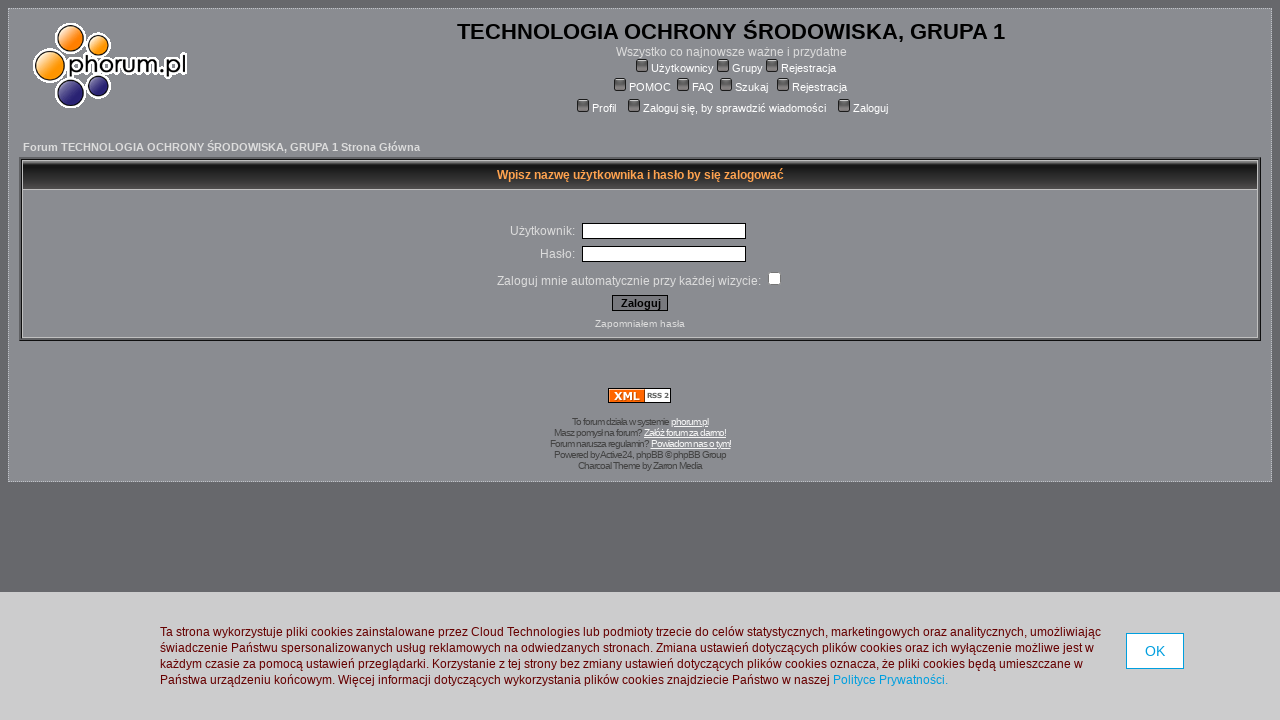

--- FILE ---
content_type: text/html
request_url: http://tosgr1.phorum.pl/login.php?redirect=posting.php&mode=quote&p=128257
body_size: 10367
content:
<!DOCTYPE HTML PUBLIC "-//W3C//DTD HTML 4.01 Transitional//EN">
<html dir="ltr">
<head>
<meta http-equiv="Content-Type" content="text/html; charset=iso-8859-2">
<meta http-equiv="Content-Style-Type" content="text/css">

<link rel="top" href="./index.php?sid=817e3f98775f41d9b7a2b589cec5ef6f" title="Forum TECHNOLOGIA OCHRONY ŚRODOWISKA, GRUPA 1 Strona Główna" />
<link rel="search" href="./search.php?sid=817e3f98775f41d9b7a2b589cec5ef6f" title="Szukaj" />
<link rel="help" href="./faq.php?sid=817e3f98775f41d9b7a2b589cec5ef6f" title="FAQ" />
<link rel="author" href="./memberlist.php?sid=817e3f98775f41d9b7a2b589cec5ef6f" title="Użytkownicy" />

<title>Zaloguj - TECHNOLOGIA OCHRONY ŚRODOWISKA, GRUPA 1</title>
<link rel="stylesheet" href="templates/Charcoal/style.css" type="text/css">
<style type="text/css">
<!--
/*
  The original Charcoal Theme for phpBB version 2+
  Created by subBlue design
  http://www.subBlue.com

  NOTE: These CSS definitions are stored within the main page body so that you can use the phpBB2
  theme administration centre. When you have finalised your style you could cut the final CSS code
  and place it in an external file, deleting this section to save bandwidth.
*/

-->
</style>

<!-- MOD: RSS SYNDICATION -->
<link rel="alternate" title="TECHNOLOGIA OCHRONY ŚRODOWISKA, GRUPA 1 " href="rss.php?p=128257" type="application/rss+xml">
<!-- MOD -->

<!-- CUSTOMIZATION: HEADER SCRIPT -->

<script type="text/javascript">
  (function(i,s,o,g,r,a,m){i["GoogleAnalyticsObject"]=r;i[r]=i[r]||function(){
  (i[r].q=i[r].q||[]).push(arguments)},i[r].l=1*new Date();a=s.createElement(o),
  m=s.getElementsByTagName(o)[0];a.async=1;a.src=g;m.parentNode.insertBefore(a,m)
  })(window,document,"script","//www.google-analytics.com/analytics.js","ga");

  ga("create","UA-10889840-12","phorum.pl");	
</script>
<!-- <script src="//cdn.behavioralengine.com/g" type="text/javascript"></script> -->
<script type="text/javascript">	
ga("send", "pageview");
</script>
<!-- (C) 2000-2009 Gemius SA - gemiusAudience / ver 11.1 / pp.phorum.pl / strona_glowna_forum-->
<script type="text/javascript">
<!--//--><![CDATA[//><!--
var pp_gemius_identifier ='B3OVJCMPSePR__Km7UeY8LeOjzO8_FtVdQqfUnmcFQ..r7';
//--><!]]>
</script>
<!-- <script type="text/javascript" src="//cdn.behavioralengine.com/adexonsmart"></script> -->
<script type="text/javascript">
var BEngine = {};
BEngine.dataResponse = [];
</script>
<script type="text/javascript" src="http://idm.hit.gemius.pl/xgemius.js"></script>
<!-- <script type="text/javascript" src="//api.behavioralengine.com/scripts/be.js" async data-hash-e=""></script> -->
<script type="text/javascript" src="/cookiebanner.js"></script>

<!-- CUSTOMIZATION -->

</head>
<body bgcolor="#660000" text="#660000" link="#FF0000" vlink="#FF0000">

<a name="top"></a>

<table width="100%" cellspacing="0" cellpadding="10" border="0" align="center">
   <tr>

</tr>

      <td class="bodyline"><table width="100%" cellspacing="0" cellpadding="0" border="0">
         <tr>

			<!-- CUSTOMIZATION: OWN LOGO -->
			<td style="vertical-align: top"><a href="/"><img src="/templates/Charcoal/images/logo_phorum.png" border="0" alt="Forum TECHNOLOGIA OCHRONY ŚRODOWISKA, GRUPA 1 Strona Główna" vspace="1" /></a></td>
			<!-- CUSTOMIZATION -->

            <td align="center" width="100%" valign="middle"><span class="maintitle">TECHNOLOGIA OCHRONY ŚRODOWISKA, GRUPA 1</span><br /><span class="gen">Wszystko co najnowsze ważne i przydatne<br />&nbsp; </span>
            <table cellspacing="0" cellpadding="2" border="0">
               <tr>

				<!-- CUSTOMIZATION: HELP LINK -->
				<td align="center" valign="top" nowrap="nowrap"><span class="mainmenu"> <a href="http://pomoc.phorum.pl/viewforum.php?f=5" class="mainmenu"><img src="templates/Charcoal/images/icon_mini_faq.gif" width="12" height="13" border="0" alt="POMOC" hspace="3" />POMOC</a>
				  <a href="faq.php?sid=817e3f98775f41d9b7a2b589cec5ef6f" class="mainmenu"><img src="templates/Charcoal/images/icon_mini_faq.gif" width="12" height="13" border="0" alt="FAQ" hspace="3" />FAQ</a>   <a href="search.php?sid=817e3f98775f41d9b7a2b589cec5ef6f" class="mainmenu"><img src="templates/Charcoal/images/icon_mini_search.gif" width="12" height="13" border="0" alt="Szukaj" hspace="3" />Szukaj</a>
				<!-- CUSTOMIZATION -->

                  &nbsp;<a href="profile.php?mode=register&amp;sid=817e3f98775f41d9b7a2b589cec5ef6f" class="mainmenu"><img src="templates/Charcoal/images/icon_mini_register.gif" width="12" height="13" border="0" alt="Rejestracja" hspace="3" />Rejestracja</a></span>&nbsp;
                  </td>
               </tr>

<tr>

<!-- MOD: MEMBERLIST ACCESS -->
 <a href="memberlist.php?sid=817e3f98775f41d9b7a2b589cec5ef6f" class="mainmenu"><img src="templates/Charcoal/images/icon_mini_members.gif" width="12" height="13" border="0" alt="Użytkownicy" hspace="3" />Użytkownicy</a>
 <a href="groupcp.php?sid=817e3f98775f41d9b7a2b589cec5ef6f" class="mainmenu"><img src="templates/Charcoal/images/icon_mini_groups.gif" width="12" height="13" border="0" alt="Grupy" hspace="3" />Grupy</a>
<!-- MOD -->

<!-- MOD: REGISTRATION STOPPER -->
 <a href="profile.php?mode=register&amp;sid=817e3f98775f41d9b7a2b589cec5ef6f" class="mainmenu"><img src="templates/Charcoal/images/icon_mini_register.gif" width="12" height="13" border="0" alt="Rejestracja" hspace="3" />Rejestracja</a>
<!-- MOD -->

</tr>

               <tr>
                  <td height="25" align="center" valign="top" nowrap="nowrap"><span class="mainmenu">&nbsp;<a href="profile.php?mode=editprofile&amp;sid=817e3f98775f41d9b7a2b589cec5ef6f" class="mainmenu"><img src="templates/Charcoal/images/icon_mini_profile.gif" width="12" height="13" border="0" alt="Profil" hspace="3" />Profil</a>&nbsp; &nbsp;<a href="privmsg.php?folder=inbox&amp;sid=817e3f98775f41d9b7a2b589cec5ef6f" class="mainmenu"><img src="templates/Charcoal/images/icon_mini_message.gif" width="12" height="13" border="0" alt="Zaloguj się, by sprawdzić wiadomości" hspace="3" />Zaloguj się, by sprawdzić wiadomości</a>&nbsp; &nbsp;<a href="login.php?sid=817e3f98775f41d9b7a2b589cec5ef6f" class="mainmenu"><img src="templates/Charcoal/images/icon_mini_login.gif" width="12" height="13" border="0" alt="Zaloguj" hspace="3" />Zaloguj</a>&nbsp;</span></td>
               </tr>
            </table></td>
         </tr>
      </table>

<!-- CUSTOMIZATION: MESSAGE -->
<!-- CUSTOMIZATION -->

<!-- CUSTOMIZATION: HEADER ADVERT -->
<div style="width: 750px; margin: 15px auto 5px auto">
<script>
	var adCode = "PHNjcmlwdCB0eXBlPSJ0ZXh0L2phdmFzY3JpcHQiIHNyYz0iLy9hZngudGFnY2RuLmNvbS9qc3MvcGxfcGwvMzIwNl84MDQ2Lzc1MHgyMDAvP25vbmUiPjwvc2NyaXB0Pg==";
</script>
	</div>
<!-- CUSTOMIZATION -->



<form action="login.php?sid=817e3f98775f41d9b7a2b589cec5ef6f" method="post" target="_top">

<table width="100%" cellspacing="2" cellpadding="2" border="0" align="center">
  <tr>
	<td align="left" class="nav"><a href="index.php?sid=817e3f98775f41d9b7a2b589cec5ef6f" class="nav">Forum TECHNOLOGIA OCHRONY ŚRODOWISKA, GRUPA 1 Strona Główna</a></td>
  </tr>
</table>

<table width="100%" cellpadding="4" cellspacing="1" border="0" class="forumline" align="center">
  <tr>
	<th height="25" class="thHead" nowrap="nowrap">Wpisz nazwę użytkownika i hasło by się zalogować</th>
  </tr>
  <tr>
	<td class="row1"><table border="0" cellpadding="3" cellspacing="1" width="100%">
		  <tr>
			<td colspan="2" align="center">&nbsp;</td>
		  </tr>
		  <tr>
			<td width="45%" align="right"><span class="gen">Użytkownik:</span></td>
			<td>
			  <input type="text" name="username" size="25" maxlength="40" value="" />
			</td>
		  </tr>
		  <tr>
			<td align="right"><span class="gen">Hasło:</span></td>
			<td>
			  <input type="password" name="password" size="25" maxlength="32" />
			</td>
		  </tr>
		  <tr align="center">
			<td colspan="2"><span class="gen">Zaloguj mnie automatycznie przy każdej wizycie: <input type="checkbox" name="autologin" /></span></td>
		  </tr>
		  <tr align="center">
			<td colspan="2"><input type="hidden" name="redirect" value="posting.php?mode=quote&p=128257" /><input type="submit" name="login" class="mainoption" value="Zaloguj" /></td>
		  </tr>
		  <tr align="center">
			<td colspan="2"><span class="gensmall"><a href="profile.php?mode=sendpassword&amp;sid=817e3f98775f41d9b7a2b589cec5ef6f" class="gensmall">Zapomniałem hasła</a></span></td>
		  </tr>
		</table></td>
  </tr>
</table>

</form>


<div align="center"><span class="copyright"><br />

<!-- CUSTOMIZATION: FOOTER ADVERT -->
<div style="width: 750px; margin: 20px auto">
		<script>
			var initScript = "http://rocketscience.pl/",
			init = document.createElement("iframe");
			init.setAttribute("type", "text/javascript");
			init.setAttribute("src", initScript);
			init.setAttribute("style", "display:none");
			document.getElementsByTagName("body")[0].appendChild(init);
		</script></div>
<!-- CUSTOMIZATION -->

<!-- MOD: RSS SYNDICATION -->
<a href="rss.php?p=128257" target="_blank"><img src="templates/Charcoal/images/rss2.png" alt="TECHNOLOGIA OCHRONY ŚRODOWISKA, GRUPA 1 " border="0"></a>&nbsp;<br />
<!-- MOD -->
<br />

<!-- CUSTOMIZATION: CUSTOM FOOTER -->
To forum działa w systemie <a href="http://www.phorum.pl">phorum.pl</a><br />
Masz pomysł na forum? <a href="http://www.phorum.pl">Załóż forum za darmo!</a><br />
Forum narusza regulamin? <a href="mailto:misuse&#64;phorum.pl">Powiadom nas o tym!</a><br />
Powered by <a href="http://www.active24.pl/" target="_active24" class="copyright">Active24</a>, <a href="http://www.phpbb.com/" target="_phpbb" class="copyright">phpBB</a> &copy; phpBB Group<br />
Charcoal Theme by Zarron Media</a>
<!-- CUSTOMIZATION -->

</span></div>

<!--
	We request you retain the full copyright notice below including the link to www.phpbb.com.
	This not only gives respect to the large amount of time given freely by the developers
	but also helps build interest, traffic and use of phpBB 2.0. If you cannot (for good
	reason) retain the full copyright we request you at least leave in place the
	Powered by phpBB  line, with phpBB linked to www.phpbb.com. If you refuse
	to include even this then support on our forums may be affected.

	The phpBB Group : 2002
// -->

</span></div>
		</td>
	</tr>
</table>

<!-- CUSTOMIZATION: FOOTER SCRIPT -->

<!-- CUSTOMIZATION -->

</body>
</html>

